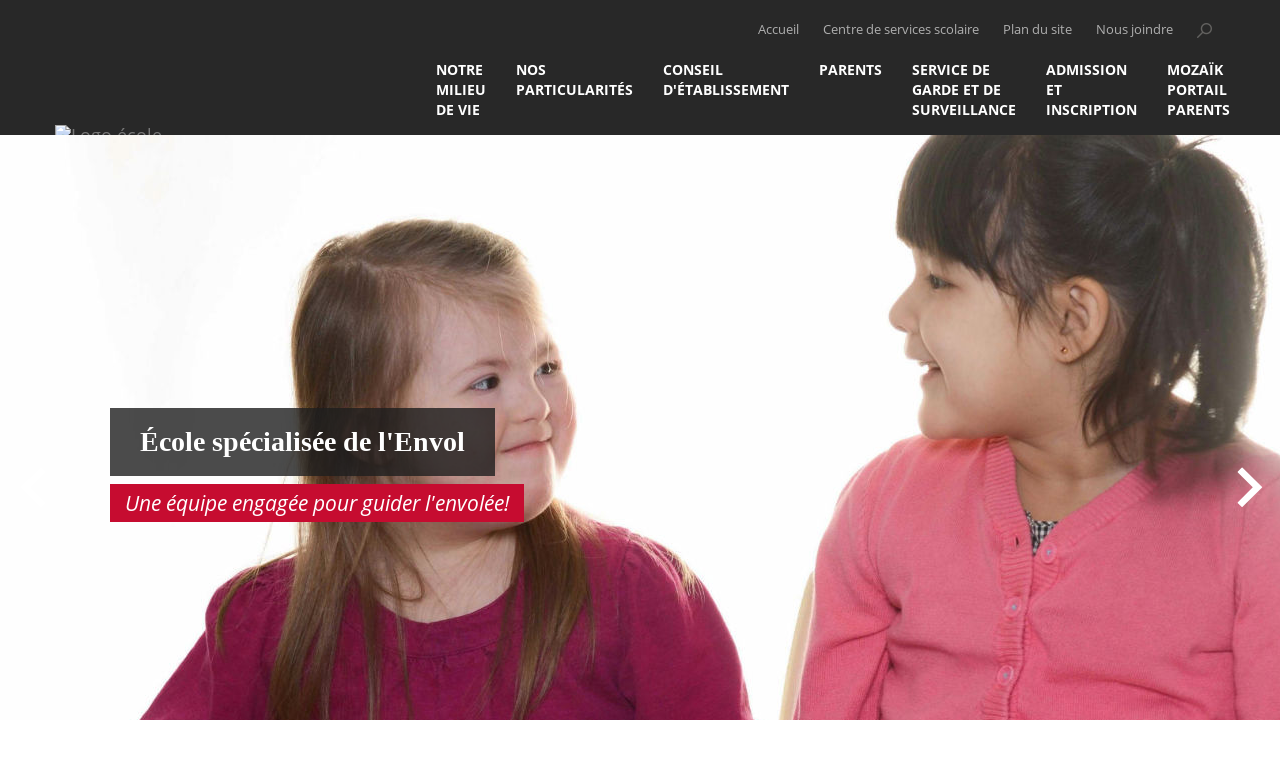

--- FILE ---
content_type: text/html; charset=utf-8
request_url: https://envol.cssps.gouv.qc.ca/browse/9
body_size: 10366
content:
<!DOCTYPE html>
<html dir="ltr" lang="fr-CA">
<head>

<meta charset="utf-8">
<!-- 
	This website is powered by TYPO3 - inspiring people to share!
	TYPO3 is a free open source Content Management Framework initially created by Kasper Skaarhoj and licensed under GNU/GPL.
	TYPO3 is copyright 1998-2026 of Kasper Skaarhoj. Extensions are copyright of their respective owners.
	Information and contribution at https://typo3.org/
-->


<link rel="icon" href="/typo3conf/ext/site_ecoles/Resources/Public/img/favicon.ico" type="image/vnd.microsoft.icon">

<meta http-equiv="x-ua-compatible" content="IE=edge,chrome=1" />
<meta name="generator" content="TYPO3 CMS" />
<meta name="viewport" content="width=device-width, initial-scale=1" />
<meta name="description" content="École spécialisée de l&#039;Envol" />
<meta name="twitter:card" content="summary" />


<link rel="stylesheet" href="/typo3conf/ext/natural_carousel/Resources/Public/StyleSheets/swiper.min.css" media="all">
<link rel="stylesheet" href="/typo3conf/ext/natural_carousel/Resources/Public/StyleSheets/natural-carousel.min.css" media="all">
<link rel="stylesheet" href="/typo3conf/ext/natural_carousel/Resources/Public/StyleSheets/natural.css" media="all">
<link rel="stylesheet" href="/typo3conf/ext/natural_carousel/Resources/Public/StyleSheets/master.css" media="all">
<link rel="stylesheet" href="/typo3temp/assets/css/7015c8c4ac5ff815b57530b221005fc6.css" media="all">
<link rel="stylesheet" href="/typo3conf/ext/site_ecoles/Resources/Public/css/bootstrap.min.css" media="all">
<link rel="stylesheet" href="/typo3conf/ext/site_ecoles/Resources/Public/css/fonts.css" media="all">
<link rel="stylesheet" href="/typo3conf/ext/site_ecoles/Resources/Public/css/responsive.css" media="all">
<link rel="stylesheet" href="/typo3conf/ext/site_ecoles/Resources/Public/css/main.css" media="all">
<link rel="stylesheet" href="/typo3conf/ext/site_ecoles/Resources/Public/css/rte.css" media="all">
<link rel="stylesheet" href="/typo3conf/ext/site_ecoles/Resources/Public/css/alert.css" media="all">
<link rel="stylesheet" href="/typo3conf/ext/site_ecoles/Resources/Public/css/cookieconsent.css" media="all">
<link rel="stylesheet" href="/typo3conf/ext/site_ecoles/Resources/Public/css/cookieconsent-override.css" media="all">
<link rel="stylesheet" href="/typo3conf/ext/site_ecoles/Resources/Public/css/accordions.css" media="all">
<link rel="stylesheet" href="/typo3conf/ext/site_ecoles/Resources/Public/css/print.css" media="print">




<script src="/typo3conf/ext/clk_docsetup/Resources/Public/js/jquery-2.2.4.min.js"></script>
<script src="/typo3conf/ext/clk_menus/Resources/Public/js/main-nav.min.js"></script>
<script src="/typo3conf/ext/site_ecoles/Resources/Public/js/csdps.min.js"></script>
<script src="/typo3conf/ext/site_ecoles/Resources/Public/js/jpCarousel.overrides.min.js"></script>
<script src="https://cdn.jsdelivr.net/npm/slide-element@2.3.1/dist/index.umd.min.js"></script>
<script src="https://use.typekit.net/you4jrp.js"></script>
<script src="/typo3conf/ext/site_ecoles/Resources/Public/js/typekit.js"></script>
<script src="/typo3conf/ext/site_ecoles/Resources/Public/js/bootstrap.min.js"></script>
<script src="/typo3conf/ext/site_ecoles/Resources/Public/js/accordions.js"></script>
<script src="/typo3conf/ext/clk_calendars/Resources/Public/js/ClkCalendars.min.js"></script>
<script src="/typo3conf/ext/clk_calendars/Resources/Public/js/ClkCalendars.month.min.js"></script>



<title>École spécialisée de l'Envol - École spécialisée de l'Envol</title>
	<meta property="og:site_name" content="École spécialisée de l'Envol" />
	<meta property="og:title" content="École spécialisée de l'Envol" />
	<meta property="og:description" content="École spécialisée de l'Envol" />
	<meta property="og:url" content="https://envol.cssps.gouv.qc.ca/browse/9" />
	
<link rel="canonical" href="https://envol.cssps.gouv.qc.ca/browse/9"/>

</head>
<body class="école-specialisee-de-lenvol lang-code-fr lang-id-0 root-page école-specialisee-de-lenvol page-id-7989 ecole-type-secondaire">





<header>
    <nav class="navbar navbar-default">
        <div class="container-fluid container">

			<div class="navbar-header left">

				<a class="navbar-brand" href="/">
                    <img src="/fileadmin/templates/fluid/img/logos-ecoles/nouveaux/L-Envol_VF.png" width="350" height="155"   alt="Logo école" >

				</a>
				<!-- btn menu mobile -->
				<button type="button" class="navbar-toggle collapsed" data-toggle="collapse" data-target="#defaultNavbar1"><span class="sr-only">Toggle navigation</span><span class="icon-bar"></span><span class="icon-bar"></span><span class="icon-bar"></span></button>
				<!-- /btn menu mobile -->

			</div>
			<!-- Brand + menu mobile -->

			<div id="alt-nav" class="collapse navbar-collapse right">
                <form method="POST" id="form_kesearch_pi1" name="form_kesearch_pi1"  class="navbar-form navbar-left" role="search" action="recherche" method="post">
                    <fieldset class="kesearch_searchbox">
                        
                        
                        
                        

                        <div class="kesearchbox">
                            <input type="text" id="ke_search_sword" name="tx_kesearch_pi1[sword]" value="" placeholder="" />
                            <input type="button" id="kesearch_submit" alt="" class="submit" />
                            <div class="clearer">&nbsp;</div>
                        </div>
                        <a id="btn-search" href="#"></a>

                        <input id="kesearchpagenumber" type="hidden" name="tx_kesearch_pi1[page]" value="" />
                        <input id="resetFilters" type="hidden" name="tx_kesearch_pi1[resetFilters]" value="0" />
                        <input id="sortByField" type="hidden" name="tx_kesearch_pi1[sortByField]" value="" />
                        <input id="sortByDir" type="hidden" name="tx_kesearch_pi1[sortByDir]" value="" />

                        

                    </fieldset>
                </form>

				<ul class="nav navbar-nav navbar-right">
					<li><a title="Accueil" href="/">Accueil</a></li>
					<li><a title="Centre de services scolaire des Premières-Seigneuries" href="http://www.cssps.gouv.qc.ca/" target="_blank">Centre de services scolaire</a></li>
					<li><a title="Plan du site" href="/plan-du-site">Plan du site</a></li>
					<li><a title="Nous joindre" href="/nous-joindre">Nous joindre</a></li>
					<li><a title="Ouvrir la recherche" id="btn-search" href="#"></a></li>
				</ul>
			</div>
			<!-- /alt-nav -->

            <div id="main-nav" class="collapse navbar-collapse right">
				<ul class="nav navbar-nav"><li class="dropdown menu-item-haschilds menu-item item-8037 depth-lvl-1"><a href="/notre-milieu-de-vie/notre-ecole/mot-de-la-direction">Notre milieu de vie</a><ul class="dropdown-menu" data-state="closed"><li class="dropdown menu-item-haschilds menu-item item-8060 depth-lvl-2"><a href="/notre-milieu-de-vie/notre-ecole/mot-de-la-direction">Notre école</a><ul class="dropdown-menu" data-state="closed"><li class="menu-item item-8065"><a href="/notre-milieu-de-vie/notre-ecole/mot-de-la-direction">Mot de la direction</a></li><li class="menu-item item-8738"><a href="/notre-milieu-de-vie/notre-ecole/cadre-dorganisation-de-loffre-de-service-de-lecole">Cadre d'organisation de l'offre de service de l'école</a></li><li class="menu-item item-8063"><a href="/notre-milieu-de-vie/notre-ecole/projet-educatif">Projet éducatif</a></li><li class="menu-item item-8062"><a href="/notre-milieu-de-vie/notre-ecole/horaire-de-lecole">Horaire de l'école</a></li><li class="menu-item item-8434"><a href="/calendriers">Calendrier scolaire</a></li><li class="menu-item item-8741"><a href="/notre-milieu-de-vie/notre-ecole/activites-vecues-a-lecole">Activités vécues à l'école</a></li><li class="menu-item item-9451"><a href="/notre-milieu-de-vie/notre-ecole/campagne-de-financement">Campagne de financement</a></li><li class="menu-item item-8742"><a href="/notre-milieu-de-vie/notre-ecole/diner">Dîner</a></li></ul></li><li class="dropdown menu-item-haschilds menu-item item-8049 depth-lvl-2"><a href="/notre-milieu-de-vie/nos-classes/prescolaire-et-primaire">Nos classes</a><ul class="dropdown-menu" data-state="closed"><li class="menu-item item-8058"><a href="/notre-milieu-de-vie/nos-classes/prescolaire-et-primaire">Préscolaire et primaire</a></li><li class="menu-item item-8057"><a href="/notre-milieu-de-vie/nos-classes/secondaire">Secondaire</a></li><li class="menu-item item-8051"><a href="/notre-milieu-de-vie/nos-classes/nos-specialistes">Nos spécialistes</a></li></ul></li><li class="dropdown menu-item-haschilds menu-item item-8043 depth-lvl-2"><a href="/notre-milieu-de-vie/nos-services/services">Nos services</a><ul class="dropdown-menu" data-state="closed"><li class="menu-item item-8048"><a href="/notre-milieu-de-vie/nos-services/services">Services</a></li><li class="menu-item item-8046"><a href="https://www.csdps.qc.ca/centre-de-services-scolaire/bibliotheques">Bibliothèque</a></li></ul></li><li class="dropdown menu-item-haschilds menu-item item-8041 depth-lvl-2"><a href="/notre-milieu-de-vie/notre-equipe/liste-complete">Notre équipe</a><ul class="dropdown-menu" data-state="closed"><li class="menu-item item-8042"><a href="/notre-milieu-de-vie/notre-equipe/liste-complete">Liste complète</a></li></ul></li><li class="dropdown menu-item-haschilds menu-item item-8038 depth-lvl-2"><a href="/notre-milieu-de-vie/notre-encadrement/code-de-vie-regles-de-vie">Notre encadrement</a><ul class="dropdown-menu" data-state="closed"><li class="menu-item item-8040"><a href="/notre-milieu-de-vie/notre-encadrement/code-de-vie-regles-de-vie">Code de vie (Règles de vie)</a></li><li class="menu-item item-10969"><a href="/notre-milieu-de-vie/notre-encadrement/plan-de-lutte-contre-lintimidation-et-la-violence">Plan de lutte contre l'intimidation et la violence</a></li><li class="menu-item item-8039"><a href="/notre-milieu-de-vie/notre-encadrement/surveillance">Surveillance</a></li></ul></li></ul></li><li class="dropdown menu-item-haschilds menu-item item-8034 depth-lvl-1"><a href="/nos-particularites/programmes-pedagogiques">Nos Particularités</a><ul class="dropdown-menu" data-state="closed"><li class="menu-item item-8036"><a href="/nos-particularites/programmes-pedagogiques">Programmes pédagogiques</a></li><li class="menu-item item-8464"><a href="/nos-particularites/defis">Défis</a></li><li class="menu-item item-8466"><a href="/nos-particularites/pedip">PÉDIP</a></li><li class="menu-item item-8467"><a href="/nos-particularites/caps">CAPS</a></li><li class="menu-item item-8465"><a href="/nos-particularites/approche-par-projet">Approche par projet</a></li></ul></li><li class="dropdown menu-item-haschilds menu-item item-8029 depth-lvl-1"><a href="/conseil-detablissement/role-et-mandat">Conseil d'établissement</a><ul class="dropdown-menu" data-state="closed"><li class="menu-item item-8033"><a href="/conseil-detablissement/role-et-mandat">Rôle et mandat</a></li><li class="menu-item item-8032"><a href="/conseil-detablissement/liste-des-rencontres">Liste des rencontres</a></li><li class="menu-item item-8031"><a href="/conseil-detablissement/membres">Membres</a></li><li class="menu-item item-8030"><a href="/conseil-detablissement/proces-verbaux">Procès-verbaux</a></li></ul></li><li class="dropdown menu-item-haschilds menu-item item-8008 depth-lvl-1"><a href="/parents/organisme-de-participation-des-parents">Parents</a><ul class="dropdown-menu" data-state="closed"><li class="dropdown menu-item-haschilds menu-item item-8019 depth-lvl-2"><a href="/parents/information-et-communication/info-parents">Information et communication</a><ul class="dropdown-menu" data-state="closed"><li class="menu-item item-11262"><a href="/parents/information-aux-parents/clic-ecole">Clic école</a></li><li class="menu-item item-8020"><a href="/parents/information-et-communication/info-parents">Info-Parents</a></li><li class="menu-item item-9418"><a href="/parents/information-et-communication/normes-et-modalites-devaluation">Normes et modalités d'évaluation</a></li><li class="menu-item item-9396"><a href="/parents/information-et-communication/communiques">Communiqués</a></li><li class="menu-item item-8024"><a href="/parents/information-et-communication/salle-blanche">Salle blanche</a></li><li class="menu-item item-8021"><a href="/parents/information-et-communication/avis-sante">Avis santé</a></li><li class="menu-item item-8025"><a href="/parents/information-et-communication/paiement-electronique-des-factures-scolaires">Paiement électronique des factures scolaires</a></li><li class="menu-item item-8023"><a href="/parents/information-et-communication/liens-utiles">Liens utiles</a></li></ul></li><li class="menu-item item-8026"><a href="/parents/organisme-de-participation-des-parents">Organisme de participation des parents</a></li><li class="menu-item item-8743"><a href="/parents/nos-partenaires">Nos partenaires</a></li><li class="dropdown menu-item-haschilds menu-item item-9968 depth-lvl-2"><a href="https://www.csdps.qc.ca/accueil">Le Centre de services scolaire</a><ul class="dropdown-menu" data-state="closed"><li class="menu-item item-9970"><a href="https://www.csdps.qc.ca/parents-et-eleves/admissioninscription">Admission et inscription</a></li><li class="menu-item item-9971"><a href="https://www.csdps.qc.ca/parcours-scolaire/secondaire">Inscription en première secondaire</a></li><li class="menu-item item-9972"><a href="https://www.csdps.qc.ca/parcours-scolaire/trouver-mon-parcours-scolaire">Passage primaire/secondaire</a></li><li class="menu-item item-9973"><a href="https://www.csdps.qc.ca/parents-et-eleves/transport-scolaire">Transport scolaire</a></li><li class="menu-item item-9975"><a href="https://www.csdps.qc.ca/parents-et-eleves/tempete-de-neige-et-fermeture">Fermeture</a></li><li class="menu-item item-9976"><a href="https://www.csdps.qc.ca/centre-de-services-scolaire/rapports-annuels">Rapports annuels</a></li><li class="menu-item item-9977"><a href="https://www.csdps.qc.ca/commission-scolaire/plainte-protectrice-de-leleve">Protecteur national de l'élève (plainte et signalement)</a></li><li class="menu-item item-9978"><a href="https://www.csdps.qc.ca/fileadmin/user_upload/csdps/Centre_de_services/Presentation/Politiques_et_reglements/SAC_declaration_nouveau.pdf">Déclaration de service à la clientèle</a></li><li class="menu-item item-9980"><a href="https://www.csdps.qc.ca/centre-de-services-scolaire/gouvernance-scolaire">Gouvernance scolaire</a></li></ul></li></ul></li><li class="dropdown menu-item-haschilds menu-item item-8001 depth-lvl-1"><a href="/service-de-garde-et-de-surveillance/service-de-garde">Service de garde et de surveillance</a><ul class="dropdown-menu" data-state="closed"><li class="menu-item item-8007"><a href="/service-de-garde-et-de-surveillance/service-de-garde">Service de garde</a></li><li class="menu-item item-8006"><a href="/service-de-garde-et-de-surveillance/service-de-surveillance-au-secondaire">Service de surveillance au secondaire</a></li><li class="menu-item item-8005"><a href="/service-de-garde-et-de-surveillance/paiement-electronique-des-services-de-garde">Paiement électronique des services de garde</a></li></ul></li><li class="menu-item item-10555"><a href="/admission-et-inscription">Admission et inscription</a></li><li class="menu-item item-9594"><a href="https://portailparents.ca/accueil/fr/">MOZAÏK PORTAIL PARENTS</a></li></ul>
            </div>
            <!-- /main-nav -->
      </div>
      <!-- /.container-fluid -->
    </nav>
</header>

<!-- section-alerte-meteo-->
<div class="blocAlerte">
	
    

            <div id="c21807" class="frame frame-default frame-type-list frame-layout-0">
                
                
                    



                
                
                    



                
                

    
        


    


                
                    



                
                
                    



                
            </div>

        


 </div>
<!-- /section-alerte-meteo-->
<!-- section-slider -->
<section id="section-slider">
  
	
    

            <div id="c16924" class="frame frame-default frame-type-list frame-layout-0">
                
                
                    



                
                
                    

    



                
                

    
        

		
			
		<svg style="display:none" xmlns="http://www.w3.org/2000/svg"  viewBox="0 0 12 7.41">
			<g id="natural-carousel-arrow-top">
				<path d="M1.41,7.41L6,2.83l4.59,4.58L12,6L6,0L0,6L1.41,7.41z"></path>
			</g>
		</svg>
	
		

		

		<script type="text/javascript">
			window.naturalCarousels = window.naturalCarousels || [];

			var slideHeight = Number('700');
			var autoplay = Number('3500');
			var loop = '1' == true;
			var slidesPerView = Number('1');
			var spaceBetween = Number('');
			var speed = Number('1000');
			var blur = '0' == true;
			var effect = 'fade';

			var naturalCarousel = {};
			naturalCarousel.slides = [{"thumbnail":"\/fileadmin\/user_upload\/Sites_ecoles\/Envol\/Photos_page_accueil\/Envol_2fillettesR.jpg","enlarged":"\/fileadmin\/user_upload\/Sites_ecoles\/Envol\/Photos_page_accueil\/Envol_2fillettesR.jpg","title":"\u00c9cole sp\u00e9cialis\u00e9e de l'Envol","desc":"Une \u00e9quipe engag\u00e9e pour guider l'envol\u00e9e!","slideLink":"","refProp":{"uid":7256,"pid":7992,"tstamp":1584381933,"crdate":1520970160,"cruser_id":123,"sorting":8,"deleted":0,"hidden":0,"t3ver_oid":0,"t3ver_id":0,"t3ver_wsid":0,"t3ver_label":"","t3ver_state":0,"t3ver_stage":0,"t3ver_count":0,"t3ver_tstamp":0,"t3ver_move_id":0,"t3_origuid":0,"sys_language_uid":0,"l10n_parent":0,"l10n_diffsource":"{\"title\":null,\"alternative\":null,\"link\":null,\"description\":null,\"crop\":null,\"uid_local\":null,\"hidden\":null,\"sys_language_uid\":null}","uid_local":31640,"uid_foreign":16924,"tablenames":"tt_content","fieldname":"images","sorting_foreign":1,"table_local":"sys_file","title":"\u00c9cole sp\u00e9cialis\u00e9e de l'Envol","description":"Une \u00e9quipe engag\u00e9e pour guider l'envol\u00e9e!","alternative":null,"link":"","downloadname":null,"crop":"{\"default\":{\"cropArea\":{\"x\":0,\"y\":0,\"width\":1,\"height\":1},\"selectedRatio\":\"NaN\",\"focusArea\":null}}","autoplay":0,"showinpreview":0,"l10n_state":null,"missing":0,"type":"2","storage":1,"identifier":"\/user_upload\/Sites_ecoles\/Envol\/Photos_page_accueil\/Envol_2fillettesR.jpg","identifier_hash":"2d156adf692b5ee9d2c26a9cc2922445c8da7a4b","extension":"jpg","mime_type":"image\/jpeg","name":"Envol_2fillettesR.jpg","sha1":"3677128a95221f596fa31ab5b3418e2c588b27cc","size":127011,"creation_date":1556540757,"modification_date":1556540757,"folder_hash":"bedda67596b3d1969a99b8df1a3641d5188542bd","file":31640,"width":1582,"height":700,"visible":1,"status":"","keywords":"","caption":"","creator_tool":"","download_name":"","creator":"","publisher":"","source":"","location_country":"","location_region":"","location_city":"","latitude":"0.00000000000000","longitude":"0.00000000000000","ranking":0,"content_creation_date":0,"content_modification_date":0,"note":"","unit":"","duration":0,"color_space":"","pages":0,"language":"","fe_groups":"","categories":0,"copyright":null,"tx_kesearch_no_search":0,"metadata_uid":28072},"fileProp":{"uid":31640,"pid":0,"missing":0,"type":"2","storage":1,"identifier":"\/user_upload\/Sites_ecoles\/Envol\/Photos_page_accueil\/Envol_2fillettesR.jpg","identifier_hash":"2d156adf692b5ee9d2c26a9cc2922445c8da7a4b","extension":"jpg","mime_type":"image\/jpeg","name":"Envol_2fillettesR.jpg","sha1":"3677128a95221f596fa31ab5b3418e2c588b27cc","size":127011,"creation_date":1556540757,"modification_date":1556540757,"folder_hash":"bedda67596b3d1969a99b8df1a3641d5188542bd","tstamp":1556550431,"crdate":1503425406,"cruser_id":123,"sys_language_uid":0,"l10n_parent":0,"l10n_diffsource":"","t3ver_oid":0,"t3ver_id":0,"t3ver_wsid":0,"t3ver_label":"","t3ver_state":0,"t3ver_stage":0,"t3ver_count":0,"t3ver_tstamp":0,"t3ver_move_id":0,"t3_origuid":0,"file":31640,"title":null,"width":1582,"height":700,"description":null,"alternative":null,"visible":1,"status":"","keywords":"","caption":"","creator_tool":"","download_name":"","creator":"","publisher":"","source":"","location_country":"","location_region":"","location_city":"","latitude":"0.00000000000000","longitude":"0.00000000000000","ranking":0,"content_creation_date":0,"content_modification_date":0,"note":"","unit":"","duration":0,"color_space":"","pages":0,"language":"","fe_groups":"","categories":0,"copyright":null,"l10n_state":null,"tx_kesearch_no_search":0,"metadata_uid":28072}},{"thumbnail":"\/fileadmin\/user_upload\/Sites_ecoles\/Envol\/Photos_page_accueil\/Envol_mascotteR.jpg","enlarged":"\/fileadmin\/user_upload\/Sites_ecoles\/Envol\/Photos_page_accueil\/Envol_mascotteR.jpg","title":null,"desc":null,"slideLink":"","refProp":{"uid":7257,"pid":7992,"tstamp":1584381933,"crdate":1520970263,"cruser_id":123,"sorting":4,"deleted":0,"hidden":0,"t3ver_oid":0,"t3ver_id":0,"t3ver_wsid":0,"t3ver_label":"","t3ver_state":0,"t3ver_stage":0,"t3ver_count":0,"t3ver_tstamp":0,"t3ver_move_id":0,"t3_origuid":0,"sys_language_uid":0,"l10n_parent":0,"l10n_diffsource":"{\"title\":null,\"alternative\":null,\"link\":null,\"description\":null,\"crop\":null,\"uid_local\":null,\"hidden\":null,\"sys_language_uid\":null}","uid_local":31641,"uid_foreign":16924,"tablenames":"tt_content","fieldname":"images","sorting_foreign":2,"table_local":"sys_file","title":null,"description":null,"alternative":null,"link":"","downloadname":null,"crop":"{\"default\":{\"cropArea\":{\"x\":0,\"y\":0,\"width\":1,\"height\":1},\"selectedRatio\":\"NaN\",\"focusArea\":null}}","autoplay":0,"showinpreview":0,"l10n_state":null,"missing":0,"type":"2","storage":1,"identifier":"\/user_upload\/Sites_ecoles\/Envol\/Photos_page_accueil\/Envol_mascotteR.jpg","identifier_hash":"9bedff955cd515c9807c9752005e1b7808dd9273","extension":"jpg","mime_type":"image\/jpeg","name":"Envol_mascotteR.jpg","sha1":"8954fca5f672a5e1e458647093098512bf1696de","size":211724,"creation_date":1556540757,"modification_date":1556540757,"folder_hash":"bedda67596b3d1969a99b8df1a3641d5188542bd","file":31641,"width":2000,"height":700,"visible":1,"status":"","keywords":"","caption":"","creator_tool":"","download_name":"","creator":"","publisher":"","source":"","location_country":"","location_region":"","location_city":"","latitude":"0.00000000000000","longitude":"0.00000000000000","ranking":0,"content_creation_date":0,"content_modification_date":0,"note":"","unit":"","duration":0,"color_space":"","pages":0,"language":"","fe_groups":"","categories":0,"copyright":null,"tx_kesearch_no_search":0,"metadata_uid":28073},"fileProp":{"uid":31641,"pid":0,"missing":0,"type":"2","storage":1,"identifier":"\/user_upload\/Sites_ecoles\/Envol\/Photos_page_accueil\/Envol_mascotteR.jpg","identifier_hash":"9bedff955cd515c9807c9752005e1b7808dd9273","extension":"jpg","mime_type":"image\/jpeg","name":"Envol_mascotteR.jpg","sha1":"8954fca5f672a5e1e458647093098512bf1696de","size":211724,"creation_date":1556540757,"modification_date":1556540757,"folder_hash":"bedda67596b3d1969a99b8df1a3641d5188542bd","tstamp":1556550431,"crdate":1503425406,"cruser_id":123,"sys_language_uid":0,"l10n_parent":0,"l10n_diffsource":"","t3ver_oid":0,"t3ver_id":0,"t3ver_wsid":0,"t3ver_label":"","t3ver_state":0,"t3ver_stage":0,"t3ver_count":0,"t3ver_tstamp":0,"t3ver_move_id":0,"t3_origuid":0,"file":31641,"title":null,"width":2000,"height":700,"description":null,"alternative":null,"visible":1,"status":"","keywords":"","caption":"","creator_tool":"","download_name":"","creator":"","publisher":"","source":"","location_country":"","location_region":"","location_city":"","latitude":"0.00000000000000","longitude":"0.00000000000000","ranking":0,"content_creation_date":0,"content_modification_date":0,"note":"","unit":"","duration":0,"color_space":"","pages":0,"language":"","fe_groups":"","categories":0,"copyright":null,"l10n_state":null,"tx_kesearch_no_search":0,"metadata_uid":28073}},{"thumbnail":"\/fileadmin\/user_upload\/Sites_ecoles\/Envol\/Salle_blanche\/Salle_blanche__photo_.jpg","enlarged":"\/fileadmin\/user_upload\/Sites_ecoles\/Envol\/Salle_blanche\/Salle_blanche__photo_.jpg","title":null,"desc":null,"slideLink":"","refProp":{"uid":7258,"pid":7992,"tstamp":1584381933,"crdate":1520970263,"cruser_id":123,"sorting":2,"deleted":0,"hidden":0,"t3ver_oid":0,"t3ver_id":0,"t3ver_wsid":0,"t3ver_label":"","t3ver_state":0,"t3ver_stage":0,"t3ver_count":0,"t3ver_tstamp":0,"t3ver_move_id":0,"t3_origuid":0,"sys_language_uid":0,"l10n_parent":0,"l10n_diffsource":"{\"title\":null,\"alternative\":null,\"link\":null,\"description\":null,\"crop\":null,\"uid_local\":null,\"hidden\":null,\"sys_language_uid\":null}","uid_local":29581,"uid_foreign":16924,"tablenames":"tt_content","fieldname":"images","sorting_foreign":3,"table_local":"sys_file","title":null,"description":null,"alternative":null,"link":"","downloadname":null,"crop":"{\"default\":{\"cropArea\":{\"x\":0,\"y\":0,\"width\":1,\"height\":1},\"selectedRatio\":\"NaN\",\"focusArea\":null}}","autoplay":0,"showinpreview":0,"l10n_state":null,"missing":0,"type":"2","storage":1,"identifier":"\/user_upload\/Sites_ecoles\/Envol\/Salle_blanche\/Salle_blanche__photo_.jpg","identifier_hash":"9a884a8df2c2614c87ec2fbc1a4a667c368dd16a","extension":"jpg","mime_type":"image\/jpeg","name":"Salle_blanche__photo_.jpg","sha1":"8b7b9dcfa45356ea222faf431784be8e0e0e01be","size":5455516,"creation_date":1556540757,"modification_date":1556540757,"folder_hash":"a76d79d1bead8e245c922a47b1790438577e977f","file":29581,"width":4507,"height":3004,"visible":1,"status":"","keywords":"","caption":"","creator_tool":"","download_name":"","creator":"","publisher":"","source":"","location_country":"","location_region":"","location_city":"","latitude":"0.00000000000000","longitude":"0.00000000000000","ranking":0,"content_creation_date":0,"content_modification_date":0,"note":"","unit":"","duration":0,"color_space":"","pages":0,"language":"","fe_groups":"","categories":0,"copyright":null,"tx_kesearch_no_search":0,"metadata_uid":24700},"fileProp":{"uid":29581,"pid":0,"missing":0,"type":"2","storage":1,"identifier":"\/user_upload\/Sites_ecoles\/Envol\/Salle_blanche\/Salle_blanche__photo_.jpg","identifier_hash":"9a884a8df2c2614c87ec2fbc1a4a667c368dd16a","extension":"jpg","mime_type":"image\/jpeg","name":"Salle_blanche__photo_.jpg","sha1":"8b7b9dcfa45356ea222faf431784be8e0e0e01be","size":5455516,"creation_date":1556540757,"modification_date":1556540757,"folder_hash":"a76d79d1bead8e245c922a47b1790438577e977f","tstamp":1556550566,"crdate":1485894239,"cruser_id":22,"sys_language_uid":0,"l10n_parent":0,"l10n_diffsource":"","t3ver_oid":0,"t3ver_id":0,"t3ver_wsid":0,"t3ver_label":"","t3ver_state":0,"t3ver_stage":0,"t3ver_count":0,"t3ver_tstamp":0,"t3ver_move_id":0,"t3_origuid":0,"file":29581,"title":null,"width":4507,"height":3004,"description":null,"alternative":null,"visible":1,"status":"","keywords":"","caption":"","creator_tool":"","download_name":"","creator":"","publisher":"","source":"","location_country":"","location_region":"","location_city":"","latitude":"0.00000000000000","longitude":"0.00000000000000","ranking":0,"content_creation_date":0,"content_modification_date":0,"note":"","unit":"","duration":0,"color_space":"","pages":0,"language":"","fe_groups":"","categories":0,"copyright":null,"l10n_state":null,"tx_kesearch_no_search":0,"metadata_uid":24700}},{"thumbnail":"\/fileadmin\/user_upload\/Sites_ecoles\/Envol\/Photos\/Boutique_du_lac.png","enlarged":"\/fileadmin\/user_upload\/Sites_ecoles\/Envol\/Photos\/Boutique_du_lac.png","title":null,"desc":null,"slideLink":"","refProp":{"uid":8424,"pid":7992,"tstamp":1584381933,"crdate":1572013902,"cruser_id":123,"sorting":0,"deleted":0,"hidden":0,"t3ver_oid":0,"t3ver_id":0,"t3ver_wsid":0,"t3ver_label":"","t3ver_state":0,"t3ver_stage":0,"t3ver_count":0,"t3ver_tstamp":0,"t3ver_move_id":0,"t3_origuid":0,"sys_language_uid":0,"l10n_parent":0,"l10n_diffsource":"{\"title\":null,\"alternative\":null,\"link\":null,\"description\":null,\"crop\":null,\"uid_local\":null,\"hidden\":null,\"sys_language_uid\":null}","uid_local":41811,"uid_foreign":16924,"tablenames":"tt_content","fieldname":"images","sorting_foreign":4,"table_local":"sys_file","title":null,"description":null,"alternative":null,"link":"","downloadname":null,"crop":"{\"default\":{\"cropArea\":{\"x\":0,\"y\":0,\"width\":1,\"height\":1},\"selectedRatio\":\"NaN\",\"focusArea\":null}}","autoplay":0,"showinpreview":0,"l10n_state":null,"missing":0,"type":"2","storage":1,"identifier":"\/user_upload\/Sites_ecoles\/Envol\/Photos\/Boutique_du_lac.png","identifier_hash":"259f645f3b265a0b5759f7ff9516b1a755a5b8a9","extension":"png","mime_type":"image\/png","name":"Boutique_du_lac.png","sha1":"038fa8610016c52946ec78a2dde2c10c077e107f","size":488374,"creation_date":1559764452,"modification_date":1559764340,"folder_hash":"a1068f01eb89462903eedf716a957411ad89bfeb","file":41811,"width":613,"height":464,"visible":1,"status":"","keywords":null,"caption":null,"creator_tool":"","download_name":"","creator":"","publisher":"","source":"","location_country":"","location_region":"","location_city":"","latitude":"0.00000000000000","longitude":"0.00000000000000","ranking":0,"content_creation_date":0,"content_modification_date":0,"note":null,"unit":"","duration":0,"color_space":"","pages":0,"language":"","fe_groups":null,"categories":0,"copyright":null,"tx_kesearch_no_search":0,"metadata_uid":41257},"fileProp":{"uid":41811,"pid":0,"missing":0,"type":"2","storage":1,"identifier":"\/user_upload\/Sites_ecoles\/Envol\/Photos\/Boutique_du_lac.png","identifier_hash":"259f645f3b265a0b5759f7ff9516b1a755a5b8a9","extension":"png","mime_type":"image\/png","name":"Boutique_du_lac.png","sha1":"038fa8610016c52946ec78a2dde2c10c077e107f","size":488374,"creation_date":1559764452,"modification_date":1559764340,"folder_hash":"a1068f01eb89462903eedf716a957411ad89bfeb","tstamp":1559764452,"crdate":1559764340,"cruser_id":22,"sys_language_uid":0,"l10n_parent":0,"l10n_diffsource":"","t3ver_oid":0,"t3ver_id":0,"t3ver_wsid":0,"t3ver_label":"","t3ver_state":0,"t3ver_stage":0,"t3ver_count":0,"t3ver_tstamp":0,"t3ver_move_id":0,"t3_origuid":0,"file":41811,"title":null,"width":613,"height":464,"description":null,"alternative":null,"visible":1,"status":"","keywords":null,"caption":null,"creator_tool":"","download_name":"","creator":"","publisher":"","source":"","location_country":"","location_region":"","location_city":"","latitude":"0.00000000000000","longitude":"0.00000000000000","ranking":0,"content_creation_date":0,"content_modification_date":0,"note":null,"unit":"","duration":0,"color_space":"","pages":0,"language":"","fe_groups":null,"categories":0,"copyright":null,"l10n_state":null,"tx_kesearch_no_search":0,"metadata_uid":41257}},{"thumbnail":"\/fileadmin\/user_upload\/Sites_ecoles\/Envol\/Photos\/photoEcoleEnvolnew.jpg","enlarged":"\/fileadmin\/user_upload\/Sites_ecoles\/Envol\/Photos\/photoEcoleEnvolnew.jpg","title":null,"desc":null,"slideLink":"","refProp":{"uid":8425,"pid":7992,"tstamp":1584381933,"crdate":1572013902,"cruser_id":123,"sorting":0,"deleted":0,"hidden":0,"t3ver_oid":0,"t3ver_id":0,"t3ver_wsid":0,"t3ver_label":"","t3ver_state":0,"t3ver_stage":0,"t3ver_count":0,"t3ver_tstamp":0,"t3ver_move_id":0,"t3_origuid":0,"sys_language_uid":0,"l10n_parent":0,"l10n_diffsource":"{\"title\":null,\"alternative\":null,\"link\":null,\"description\":null,\"crop\":null,\"uid_local\":null,\"hidden\":null,\"sys_language_uid\":null}","uid_local":29524,"uid_foreign":16924,"tablenames":"tt_content","fieldname":"images","sorting_foreign":5,"table_local":"sys_file","title":null,"description":null,"alternative":null,"link":"","downloadname":null,"crop":"{\"default\":{\"cropArea\":{\"x\":0,\"y\":0,\"width\":1,\"height\":1},\"selectedRatio\":\"NaN\",\"focusArea\":null}}","autoplay":0,"showinpreview":0,"l10n_state":null,"missing":0,"type":"2","storage":1,"identifier":"\/user_upload\/Sites_ecoles\/Envol\/Photos\/photoEcoleEnvolnew.jpg","identifier_hash":"f061ce0a045e119e457ff8b651bad6f9fc745cdc","extension":"jpg","mime_type":"image\/jpeg","name":"photoEcoleEnvolnew.jpg","sha1":"421f7895f702bb89c46f905ef275f6f42ef9e743","size":623340,"creation_date":1556540758,"modification_date":1556540758,"folder_hash":"a1068f01eb89462903eedf716a957411ad89bfeb","file":29524,"width":2000,"height":700,"visible":1,"status":"","keywords":"","caption":"","creator_tool":"","download_name":"","creator":"","publisher":"","source":"","location_country":"","location_region":"","location_city":"","latitude":"0.00000000000000","longitude":"0.00000000000000","ranking":0,"content_creation_date":0,"content_modification_date":0,"note":"","unit":"","duration":0,"color_space":"","pages":0,"language":"","fe_groups":"","categories":0,"copyright":null,"tx_kesearch_no_search":0,"metadata_uid":24646},"fileProp":{"uid":29524,"pid":0,"missing":0,"type":"2","storage":1,"identifier":"\/user_upload\/Sites_ecoles\/Envol\/Photos\/photoEcoleEnvolnew.jpg","identifier_hash":"f061ce0a045e119e457ff8b651bad6f9fc745cdc","extension":"jpg","mime_type":"image\/jpeg","name":"photoEcoleEnvolnew.jpg","sha1":"421f7895f702bb89c46f905ef275f6f42ef9e743","size":623340,"creation_date":1556540758,"modification_date":1556540758,"folder_hash":"a1068f01eb89462903eedf716a957411ad89bfeb","tstamp":1556550537,"crdate":1485871950,"cruser_id":22,"sys_language_uid":0,"l10n_parent":0,"l10n_diffsource":"","t3ver_oid":0,"t3ver_id":0,"t3ver_wsid":0,"t3ver_label":"","t3ver_state":0,"t3ver_stage":0,"t3ver_count":0,"t3ver_tstamp":0,"t3ver_move_id":0,"t3_origuid":0,"file":29524,"title":null,"width":2000,"height":700,"description":null,"alternative":null,"visible":1,"status":"","keywords":"","caption":"","creator_tool":"","download_name":"","creator":"","publisher":"","source":"","location_country":"","location_region":"","location_city":"","latitude":"0.00000000000000","longitude":"0.00000000000000","ranking":0,"content_creation_date":0,"content_modification_date":0,"note":"","unit":"","duration":0,"color_space":"","pages":0,"language":"","fe_groups":"","categories":0,"copyright":null,"l10n_state":null,"tx_kesearch_no_search":0,"metadata_uid":24646}}];

			naturalCarousel.options = {
				slideHeight: slideHeight,
				autoplay: autoplay,
				loop: loop,
				slidesPerView: slidesPerView,
				spaceBetween: spaceBetween,
				speed: speed,
				blur: blur,
				effect: effect
			};

			window.naturalCarousels.push(naturalCarousel);
		</script>

		<div class="swiper-container natural-carousel"></div>

	

    


                
                    



                
                
                    



                
            </div>

        



</section>
<!-- /section-slider -->

<!-- section-programmes -->
<section id="section-programmes" class="container">
    <div id="bloc-programmes">
      <div id="bloc-programmes-title">
        <div class="wrapper">
        <span>Nos</span>Particularités
            </div>
        </div> <!-- /title -->
        <ul class="programmes-list">
	
		<li class="cat-programme-programmes-pedagogiques">
			
					<a title="Programmes pédagogiques" href="/nos-particularites/programmes-pedagogiques">Programmes pédagogiques</a>
				
		</li>
	
		<li class="cat-programme-approche-par-projet">
			
					<a title="Approche par projet" href="/nos-particularites/approche-par-projet">Approche par projet</a>
				
		</li>
	
		<li class="cat-programme-pedip">
			
					<a title="PÉDIP" href="/nos-particularites/pedip">PÉDIP</a>
				
		</li>
	
		<li class="cat-programme-caps">
			
					<a title="CAPS" href="/nos-particularites/caps">CAPS</a>
				
		</li>
	
		<li class="cat-programme-defis">
			
					<a title="Défis" href="/nos-particularites/defis">Défis</a>
				
		</li>
	
</ul>

    </div> <!-- /programmes -->
</section>
<!-- /section-programmes -->

<!-- section-header-content-accueil -->

<section id="section-header-content-accueil">
    <header id="header-content-accueil" class="container">
        <div class="wrapper">
            <div class="header-content-title">
                <h1>
          <span></span>Bienvenue à l'école spécialisée de l'Envol!
        </h1>
            </div>
            <div class="wrapper left">
                <div class="header-content-secteur">
                    Québec (Arrondissement de Charlesbourg)
                </div>
                <div class="header-content-btn-contact">
                    <a href="/nous-joindre" class="bloc-btn">Joindre l'école</a>
                </div>
        <div class="header-content-btn-contact">
                    
                </div>
        <div class="header-content-btn-contact">
                    
                </div>
            </div>
            <div class="wrapper right">
                <div class="header-content-bloc-infos bloc-infos-eleves">
                    <span>113</span>
          Élèves
                </div>
                <div class="header-content-bloc-infos bloc-infos-cycle">
                    4 à 21 ans
          <span></span>
          
                </div>
                <div class="clearfix"></div>
            </div>
            <div class="clearfix"></div>
        </div>
    </header> <!-- /header-content -->
</section>
<!-- /section-header-content-accueil -->

<main class="container">

  <!-- sidebar -->
    <div id="sidebar">
        <aside>
            
	
    

            <div id="c22476" class="frame frame-default frame-type-shortcut frame-layout-0">
                
                
                    



                
                
                

    
    

            <div id="c22415" class="frame frame-default frame-type-image frame-layout-0">
                
                
                    



                
                
                    

    



                
                

    <div class="ce-image ce-center ce-above">
        

    <div class="ce-gallery" data-ce-columns="1" data-ce-images="1">
        
            <div class="ce-outer">
                <div class="ce-inner">
        
        
            <div class="ce-row">
                
                    
                        <div class="ce-column">
                            

        
<figure class="image">
    
            <a href="https://www.cssps.gouv.qc.ca/emplois-et-stages">
                
<img class="image-embed-item" src="/fileadmin/user_upload/EMPLOIS_DISPONIBLES_Sites-%C3%A9coles.png" width="1200" height="900" loading="lazy" alt="" />


            </a>
        
    
</figure>


    


                        </div>
                    
                
            </div>
        
        
                </div>
            </div>
        
    </div>



    </div>


                
                    



                
                
                    



                
            </div>

        




                
                    



                
                
                    



                
            </div>

        


    

            <div id="c24780" class="frame frame-default frame-type-image frame-layout-0">
                
                
                    



                
                
                    

    



                
                

    <div class="ce-image ce-center ce-above">
        

    <div class="ce-gallery" data-ce-columns="1" data-ce-images="1">
        
            <div class="ce-outer">
                <div class="ce-inner">
        
        
            <div class="ce-row">
                
                    
                        <div class="ce-column">
                            

        
<figure class="image">
    
            <a href="https://www.cssps.gouv.qc.ca/centre-de-services-scolaire/notre-plan-dengagement-vers-la-reussite">
                
<img class="image-embed-item" src="/fileadmin/user_upload/PEVR_23-27_Buton_Accueil__1_.png" width="1247" height="453" loading="lazy" alt="" />


            </a>
        
    
</figure>


    


                        </div>
                    
                
            </div>
        
        
                </div>
            </div>
        
    </div>



    </div>


                
                    



                
                
                    



                
            </div>

        


    

            <div id="c26975" class="frame frame-default frame-type-image frame-layout-0">
                
                
                    



                
                
                    

    



                
                

    <div class="ce-image ce-center ce-above">
        

    <div class="ce-gallery" data-ce-columns="1" data-ce-images="1">
        
            <div class="ce-outer">
                <div class="ce-inner">
        
        
            <div class="ce-row">
                
                    
                        <div class="ce-column">
                            

        
<figure class="image">
    
            <a href="https://www.cssps.gouv.qc.ca/centre-de-services-scolaire/la-civilite">
                
<img class="image-embed-item" src="/fileadmin/user_upload/Civilit%C3%A9.png" width="1823" height="617" loading="lazy" alt="" />


            </a>
        
    
</figure>


    


                        </div>
                    
                
            </div>
        
        
                </div>
            </div>
        
    </div>



    </div>


                
                    



                
                
                    



                
            </div>

        


    

            <div id="c28326" class="frame frame-default frame-type-image frame-layout-0">
                
                
                    



                
                
                    

    



                
                

    <div class="ce-image ce-center ce-above">
        

    <div class="ce-gallery" data-ce-columns="1" data-ce-images="1">
        
            <div class="ce-outer">
                <div class="ce-inner">
        
        
            <div class="ce-row">
                
                    
                        <div class="ce-column">
                            

        
<figure class="image">
    
            <a href="https://www.cssps.gouv.qc.ca/centre-de-services-scolaire/plainte-protecteur-national-de-leleve">
                
<img class="image-embed-item" src="/fileadmin/user_upload/Protect_nat_eleve.png" width="404" height="168" loading="lazy" alt="" />


            </a>
        
    
</figure>


    


                        </div>
                    
                
            </div>
        
        
                </div>
            </div>
        
    </div>



    </div>


                
                    



                
                
                    



                
            </div>

        


    

            <div id="c19664" class="frame frame-default frame-type-textpic frame-layout-0">
                
                
                    



                
                

    
        

    



    


                

    <div class="ce-textpic ce-center ce-below">
        

        
                <div class="ce-bodytext">
                    
                    <p><a href="https://www.cssps.gouv.qc.ca/centre-de-services-scolaire/gouvernance-scolaire/comite-consultatif-ehdaa" title="Opens external link in new window" target="_blank">Comité<br> <b>EHDAA</b></a></p>
                </div>
            

        
            



        
    </div>


                
                    



                
                
                    



                
            </div>

        



        </aside>
    </div>
    <!-- /sidebar -->

  <!-- news -->
  <section id="section-main-content-accueil">
        <h2>Quoi de neuf</h2>
        <hr>

    <!-- news-list -->
        <div id="news-list">
      
	
    

            <div id="c16923" class="frame frame-default frame-type-list frame-layout-0">
                
                
                    



                
                
                    

    



                
                

    
        

  
  
	 
	 <!-- news-bloc -->
	<div class="news-bloc">
		<div class="news-bloc-img">
			<div class="news-bloc-date">
				15.10.2024
			</div>
			<a href="/actualites/article/invitation-assemblee-generale-de-la-fondation-des-premieres-seigneuries-10"><img src="/fileadmin/_processed_/b/c/csm_Actualit%C3%A9_site_Web_CSSPS_2024-2025__4__b493373134.png" width="275" height="155"   alt="" ></a>
		</div>
		<div class="news-bloc-content">
			<h3><a href="/actualites/article/invitation-assemblee-generale-de-la-fondation-des-premieres-seigneuries-10">Invitation assemblée générale de la Fondation des Premières-Seigneuries</a></h3>
			<p><p>Madame,

Monsieur,

Veuillez prendre note que l’assemblée générale de la Fondation des Premières-Seigneuries aura lieu le 30&nbsp;octobre&nbsp;2024, à 18&nbsp;h, à la salle 107 du 643 avenue du Cénacle. Nous vous prions de...<div class="news-list-morelink"><a class="bloc-btn" href="/actualites/article/invitation-assemblee-generale-de-la-fondation-des-premieres-seigneuries-10" title="Invitation assemblée générale de la Fondation des Premières-Seigneuries">Lire la suite</a></div></p></p>
			<div class="clearfix"></div>
		</div>
		<div class="clearfix"></div>
	</div>
	<!-- /news-bloc -->
	
    
	 
	 <!-- news-bloc -->
	<div class="news-bloc">
		<div class="news-bloc-img">
			<div class="news-bloc-date">
				02.10.2024
			</div>
			<a href="/actualites/article/ouverture-du-guichet-dadmission-en-1re-secondaire-pour-lannee-2025-2026-10"><img src="/fileadmin/_processed_/6/7/csm_Portes_ouvertes_2024__34__c063fb599b.png" width="275" height="275"   alt="" ></a>
		</div>
		<div class="news-bloc-content">
			<h3><a href="/actualites/article/ouverture-du-guichet-dadmission-en-1re-secondaire-pour-lannee-2025-2026-10"> Ouverture du guichet d’admission en 1ere secondaire pour l’année 2025-2026 </a></h3>
			<p><p>Nous vous informons que l’ouverture du guichet d’admission en 1ere secondaire pour l’année scolaire 2025-2026 se déroulera du 2 au 31 octobre 2024.&nbsp;

Si vous êtes parents d’un enfant qui va entrer en 1ere secondaire, c’est...<div class="news-list-morelink"><a class="bloc-btn" href="/actualites/article/ouverture-du-guichet-dadmission-en-1re-secondaire-pour-lannee-2025-2026-10" title=" Ouverture du guichet d’admission en 1ere secondaire pour l’année 2025-2026 ">Lire la suite</a></div></p></p>
			<div class="clearfix"></div>
		</div>
		<div class="clearfix"></div>
	</div>
	<!-- /news-bloc -->
	
    
	 
	 <!-- news-bloc -->
	<div class="news-bloc">
		<div class="news-bloc-img">
			<div class="news-bloc-date">
				27.08.2024
			</div>
			<a href="/actualites/article/outils-et-ressources-pour-les-parents-10"><img src="/fileadmin/_processed_/c/7/csm_Actualit%C3%A9_site_Web_CSSPS_2023-2024__9__c2555780c2.png" width="275" height="275"   alt="" ></a>
		</div>
		<div class="news-bloc-content">
			<h3><a href="/actualites/article/outils-et-ressources-pour-les-parents-10">Outils et ressources pour les parents </a></h3>
			<p><p>En ce moment important qu’est la rentrée scolaire, le CSSPS tient à rappeler aux parents que des ressources sont disponibles pour les jeunes et leur famille, notamment :&nbsp;


	
	Aidersonenfant.com : Il s’agit d’un portail...<div class="news-list-morelink"><a class="bloc-btn" href="/actualites/article/outils-et-ressources-pour-les-parents-10" title="Outils et ressources pour les parents ">Lire la suite</a></div></p></p>
			<div class="clearfix"></div>
		</div>
		<div class="clearfix"></div>
	</div>
	<!-- /news-bloc -->
	
    
	 
	 <!-- news-bloc -->
	<div class="news-bloc">
		<div class="news-bloc-img">
			<div class="news-bloc-date">
				23.08.2024
			</div>
			<a href="/actualites/article/le-cssps-recrute-10"><img src="/fileadmin/_processed_/d/3/csm_Portes_ouvertes_2024__18__f328ecfb78.png" width="275" height="275"   alt="" ></a>
		</div>
		<div class="news-bloc-content">
			<h3><a href="/actualites/article/le-cssps-recrute-10">Le CSSPS recrute!</a></h3>
			<p><p>Êtes-vous à la recherche d'un nouveau défi professionnel? &nbsp;

Nous recrutons pour les écoles, les services de garde et les bureaux administratifs :&nbsp;


	Administration et bureautique;&nbsp;
	Entretien et...<div class="news-list-morelink"><a class="bloc-btn" href="/actualites/article/le-cssps-recrute-10" title="Le CSSPS recrute!">Lire la suite</a></div></p></p>
			<div class="clearfix"></div>
		</div>
		<div class="clearfix"></div>
	</div>
	<!-- /news-bloc -->
	
    
	 
	 <!-- news-bloc -->
	<div class="news-bloc">
		<div class="news-bloc-img">
			<div class="news-bloc-date">
				22.08.2024
			</div>
			<a href="/actualites/article/bonne-rentree-scolaire-2024-2025-10"><img src="/fileadmin/_processed_/a/a/csm_Actualit%C3%A9_site_Web_CSSPS_2023-2024__8__2d7697de47.jpg" width="275" height="275"   alt="" ></a>
		</div>
		<div class="news-bloc-content">
			<h3><a href="/actualites/article/bonne-rentree-scolaire-2024-2025-10">Bonne rentrée scolaire 2024-2025!</a></h3>
			<p><p>Nous vous invitons à consulter cette vidéo&nbsp;de Marie-Claude Asselin, directrice générale réalisée à l’occasion de cette rentrée scolaire.&nbsp;

Bon visionnement!&nbsp;
<div class="news-list-morelink"><a class="bloc-btn" href="/actualites/article/bonne-rentree-scolaire-2024-2025-10" title="Bonne rentrée scolaire 2024-2025!">Lire la suite</a></div></p></p>
			<div class="clearfix"></div>
		</div>
		<div class="clearfix"></div>
	</div>
	<!-- /news-bloc -->
	
    
  <div class="news-list-browse"><div class="showResultsWrap">Afficher les résultats 46 à 50</span> sur un total de 194</span></div><div class="browseLinksWrap"><a href="/">&lt;&lt; Première</a>
<a href="/browse/8">&lt; Précédente</a>
<a href="/browse/6">31-35</a>
<a href="/browse/7">36-40</a>
<a href="/browse/8">41-45</a>
<span class="activeLinkWrap">46-50</span>
<a href="/browse/10">51-55</a>
<a href="/browse/11">56-60</a>
<a href="/browse/12">61-65</a>
<a href="/browse/10">Suivante &gt;</a>
<a href="/browse/38">Dernière &gt;&gt;</a></div></div>


    


                
                    



                
                
                    



                
            </div>

        


    

            <div id="c16915" class="frame frame-default frame-type-textpic frame-layout-0">
                
                
                    



                
                

    
        

    



    


                

    <div class="ce-textpic ce-center ce-below">
        

        
                <div class="ce-bodytext">
                    
                    <p><a href="/actualites" class="internal-link bloc-btn">Voir toutes les actualités</a></p>
                </div>
            

        
            



        
    </div>


                
                    



                
                
                    



                
            </div>

        



    </div>
        <!-- /news-list -->

  </section>
  <!-- /news -->

  <div class="clearfix"></div>

</main>

<footer>
    <div class="container">

      <div class="col_3-4 left">
            <div id="footer-contact" class="col_1-3 left">
                <h2>Pour joindre l’école</h2>
                
    

            <div id="c17160" class="frame frame-default frame-type-shortcut frame-layout-0">
                
                
                    



                
                
                

    
    

            <div id="c17038" class="frame frame-default frame-type-textpic frame-layout-0">
                
                
                    



                
                

    
        

    
        <header>
            

    
            <h4 class="">
                Secrétariat
            </h4>
        



            
                



                



            
        </header>
    



    


                

    <div class="ce-textpic ce-center ce-below">
        

        
                <div class="ce-bodytext">
                    
                    <p>120, 47<sup>e</sup> Rue Est<br> Québec (Québec)&nbsp; G1H 2M2</p>
<p>Secrétaire d’école : Jessica Bédard<br> Téléphone : <b>418 622-7883</b><br> Télécopieur : <b>418 622-7944</b><br> Courriel : <a href="mailto:envol@cssps.gouv.qc.ca">envol@cssps.gouv.qc.ca</a></p>
                </div>
            

        
            

    <div class="ce-gallery" data-ce-columns="1" data-ce-images="1">
        
            <div class="ce-outer">
                <div class="ce-inner">
        
        
            <div class="ce-row">
                
                    
                        <div class="ce-column">
                            

        
<figure class="image">
    
            
                    
<img class="image-embed-item" title="photo Ecole Envol IMG 7135" src="/fileadmin/_processed_/e/5/csm_photoEcoleEnvolIMG_7135_b4e3955bdd.jpg" width="266" height="200" loading="lazy" alt="" />


                
        
    
</figure>


    


                        </div>
                    
                
            </div>
        
        
                </div>
            </div>
        
    </div>



        
    </div>


                
                    



                
                
                    



                
            </div>

        


    

            <div id="c17037" class="frame frame-default frame-type-textpic frame-layout-0">
                
                
                    



                
                

    
        

    
        <header>
            

    
            <h4 class="">
                Direction d&#039;établissement
            </h4>
        



            
                



                



            
        </header>
    



    


                

    <div class="ce-textpic ce-center ce-below">
        

        
                <div class="ce-bodytext">
                    
                    <p>Valérie Jean, directrice<br> Olivier Litalien, directeur adjoint</p>
                </div>
            

        
            



        
    </div>


                
                    



                
                
                    



                
            </div>

        




                
                    



                
                
                    



                
            </div>

        


                
            </div>
            <div id="footer-servce-garde" class="col_1-3 left">

                
    

            <div id="c17481" class="frame frame-default frame-type-textpic frame-layout-0">
                
                
                    



                
                

    
        

    



    


                

    <div class="ce-textpic ce-center ce-below">
        

        
                <div class="ce-bodytext">
                    
                    <h2>Vie étudiante</h2>
                </div>
            

        
            



        
    </div>


                
                    



                
                
                    



                
            </div>

        


    

            <div id="c17161" class="frame frame-default frame-type-shortcut frame-layout-0">
                
                
                    



                
                
                

    
    

            <div id="c17036" class="frame frame-default frame-type-textpic frame-layout-0">
                
                
                    



                
                

    
        

    



    


                

    <div class="ce-textpic ce-center ce-below">
        

        
                <div class="ce-bodytext">
                    
                    <p>Service de garde (préscolaire et primaire) et de surveillance au secondaire</p>
<p>Responsable : Chantal Leblanc<br> Téléphone : 418 622-7927<br> Télécopieur : 418 622-7944<br> Courriel : <a href="mailto:envol.garderie@cssps.gouv.qc.ca">envol.garderie@cssps.gouv.qc.ca</a></p>
                </div>
            

        
            



        
    </div>


                
                    



                
                
                    



                
            </div>

        




                
                    



                
                
                    



                
            </div>

        



            </div>
            <div id="footer-fondations" class="col_1-3 right">
              <h2>Fondations</h2>
                
    

            <div id="c16929" class="frame frame-default frame-type-textpic frame-layout-0">
                
                
                    



                
                

    
        

    



    


                

    <div class="ce-textpic ce-center ce-below">
        

        
                <div class="ce-bodytext">
                    
                    <p><a href="http://www.cssps.gouv.qc.ca/commission-scolaire/fondation-des-premieres-seigneuries/" title="Opens external link in new window" target="_blank" class="external-link-new-window">Fondation des Premières-Seigneuries</a>
</p>
<p><a href="/fileadmin/user_upload/Sites_ecoles/Envol/Fondation_REVHVI.pdf" title="Initiates file download" class="download">Fondation REVHVI</a></p>
                </div>
            

        
            



        
    </div>


                
                    



                
                
                    



                
            </div>

        


    

            <div id="c17368" class="frame frame-default frame-type-shortcut frame-layout-0">
                
                
                    



                
                
                

    
    

            <div id="c13804" class="frame frame-default frame-type-textpic frame-layout-0">
                
                
                    



                
                

    
        

    
        <header>
            

    
            <h4 class="">
                Liens vers les applications (pour le personnel)
            </h4>
        



            
                



                



            
        </header>
    



    


                

    <div class="ce-textpic ce-center ce-below">
        

        
                <div class="ce-bodytext">
                    
                    <p><a href="http://portal.office.com/" title="Opens external link in new window" target="_blank" class="external-link-new-window" rel="noreferrer">Courrier 365</a><br> <a href="https://www2.csdps.qc.ca/gpi/asp/gpi.aspx" title="Opens external link in new window" target="_blank" rel="noreferrer">GPI Internet</a><br> <a href="https://www2.csdps.qc.ca/sysrepro/login/login.asp" title="Opens external link in new window" target="_blank" rel="noreferrer">Repro +</a><br> <a href="https://www2.csdps.qc.ca/spi/asp/spi.aspx" target="_blank" rel="noreferrer">SPI Internet</a><br> <a href="https://scolago.com/fr-FR/Account/Login" target="_blank" rel="noreferrer">Scolago</a></p>
                </div>
            

        
            



        
    </div>


                
                    



                
                
                    



                
            </div>

        




                
                    



                
                
                    



                
            </div>

        


            </div>
            <div class="clearfix"></div>
            <div id="footer-logo-education">
              
    

            <div id="c16930" class="frame frame-default frame-type-textpic frame-layout-0">
                
                
                    



                
                

    
        

    



    


                

    <div class="ce-textpic ce-center ce-below">
        

        
                
            

        
            

    <div class="ce-gallery" data-ce-columns="1" data-ce-images="1">
        
            <div class="ce-outer">
                <div class="ce-inner">
        
        
            <div class="ce-row">
                
                    
                        <div class="ce-column">
                            

        
<figure class="image">
    
            <a href="https://www.cssps.gouv.qc.ca/accueil">
                
<img class="image-embed-item" src="/fileadmin/user_upload/Logo_CSSDPS_couleur4.png" width="250" height="100" loading="lazy" alt="" />


            </a>
        
    
</figure>


    


                        </div>
                    
                
            </div>
        
        
                </div>
            </div>
        
    </div>



        
    </div>


                
                    



                
                
                    



                
            </div>

        


            </div>
        </div>
        <div id="footer-csdps" class="col_1-4 right">
            <h2>Pour joindre le Centre de services scolaire</h2>
            <p>
              643, avenue du Cénacle,<br>
                Québec, Québec  G1E 1B3
            </p>
            <p>
                <strong>418 666-4666</strong><br>
            </p>
            <a class="bloc-btn" href="http://www.cssps.gouv.qc.ca/" title="Consulter le site du Centre de services scolaire" target="_blank">Site Web</a>
        </div>
        <div class="clearfix"></div>

    </div>

    <div id="copyrights">
      <div class="container">
          <div class="left">
              <ul>
                  <li><a href="/accueil">Accueil</a></li>
                    <li><a href="/plan-du-site">Plan du site</a></li>
                    <li><a href="/nous-joindre">Nous joindre</a></li>
                  <li><button type="button" class="cookieconsent" data-cc="show-preferencesModal">Gestion des témoins de navigation</button></li>
                </ul>
            </div>
            <div class="right">
              2016 © École spécialisée de l'Envol - Tous droits réservés
            </div>
            <div class="clearfix"></div>
        </div>
    </div>

 </footer>
<script src="/typo3conf/ext/site_csdps/Resources/Public/js/vendor/jquery.cookie.js"></script>

<script src="/typo3conf/ext/natural_carousel/Resources/Public/JavaScript/swiper.jquery.min.js" type="text/javascript"></script>
<script src="/typo3conf/ext/natural_carousel/Resources/Public/JavaScript/natural-carousel.min.js" type="text/javascript"></script>
<script src="/typo3conf/ext/natural_carousel/Resources/Public/JavaScript/master.js" type="text/javascript"></script>
<script src="/typo3conf/ext/site_csdps/Resources/Public/js/alert.js"></script>
<script src="/typo3conf/ext/site_ecoles/Resources/Public/js/vendor/cookieconsent.umd.js"></script>
<script src="/typo3conf/ext/site_ecoles/Resources/Public/js/cookieconsent-configs.js"></script>



</body>
</html>

--- FILE ---
content_type: application/javascript
request_url: https://envol.cssps.gouv.qc.ca/typo3conf/ext/natural_carousel/Resources/Public/JavaScript/natural-carousel.min.js
body_size: 1022
content:
!function(e){e(function(){function t(){for(var t=0;t<naturalCarousels.length;t++){var l=naturalCarousels[t],o=a(l);l.rootElement=e(e("."+p).get(t)),l.rootElement.append(n(o)),l.rootElement.append(s(l.slides,o)),l.rootElement.append(i(o)),l.rootElement.append(r(o)),o.blur&&l.rootElement.addClass("natural-carousel-blur"),o.showBullets&&(o.paginationBulletRender=function(e,t){return d(l,e,t)}),l.swiper=new Swiper(l.rootElement,o)}}function a(e){var t=u;for(var a in e.options)t[a]=e.options[a];return t}function n(t){return t.hoverPaginationMargin=t.slideHeight+10-50,e("<div></div>").addClass("swiper-pagination").css("margin-top",t.slideHeight+10).hover(function(){e(this).css("margin-top",t.hoverPaginationMargin+"px")},function(){e(this).css("margin-top",t.slideHeight+10+"px")})}function i(t){return e("<div></div>").addClass("swiper-button-next").html('<svg viewBox="0 0 12 7.41"><use xlink:href="#natural-carousel-arrow-top"></use></svg>').height(t.slideHeight)}function r(t){return e("<div></div>").addClass("swiper-button-prev").html('<svg viewBox="0 0 12 7.41"><use xlink:href="#natural-carousel-arrow-top"></use></svg>').height(t.slideHeight)}function s(t,a){var n=e("<div></div>").addClass("swiper-wrapper").height(a.slideHeight);return l(n,t,a)}function l(e,t,a){for(var n=0;n<t.length;n++){var i=t[n],r=o(i,a);e.append(r)}return e}function o(t,a){var n=e("<a></a>").addClass("swiper-slide").css("background-image","url("+t.enlarged+")");t.slideLink&&""!=t.slideLink&&n.attr("href",t.slideLink);var i=t.title&&""!=t.title,r=t.desc&&""!=t.desc,s=t.buttonLabel&&""!=t.buttonLabel&&t.buttonLink&&""!=t.buttonLink;if(i||r||s){var l=e("<div></div>").addClass(p+"-text-container").addClass(a.side+"-side");n.append(l);var o=e("<div></div>").addClass("title").text(t.title),d=e("<div></div>").addClass("desc").html(t.desc);if(i&&l.append(o),r&&l.append(d),s){var u=e("<a></a>").addClass(p+"-text-button").attr("href",t.buttonLink).text(t.buttonLabel);l.append(u)}}return n}function d(t,a,n){var i=e("<span></span>").addClass("swiper-pagination-bullet-bg").css("background-image","url("+t.slides[a].thumbnail+")");if(t.slides[a].title&&""!=t.slides[a].title)var r=e("<span></span>").text(t.slides[a].title).addClass("swiper-pagination-bullet-label");var s=e("<span></span>").addClass(n).append(i).append(r);return s=e("<div></div>").append(s).html()}var p="natural-carousel",u={slideHeight:450,paginationMargin:55,autoplay:2e3,speed:1e3,pagination:".swiper-pagination",nextButton:".swiper-button-next",prevButton:".swiper-button-prev",loop:!0,freeMode:!1,slidesPerView:1,spaceBetween:0,paginationClickable:!0,keyboardControl:!0,centeredSlides:!0,grabCursor:!0,preloadImages:!0,lazyLoading:!1,lazyLoadingInPrevNext:!1,freeModeSticky:!0,direction:"horizontal",effect:"coverflow",blur:!0,side:"left",showBullets:!0};t()})}(jQuery);

--- FILE ---
content_type: application/javascript
request_url: https://envol.cssps.gouv.qc.ca/typo3conf/ext/clk_menus/Resources/Public/js/main-nav.min.js
body_size: 405
content:
function csdpsMainNav(){var a=this;a.container=$("header #main-nav"),a.triggers=a.container.find("li.menu-item-haschilds");var b=function(b){var c=!0,d=$(b.target);return isMenuItem=d.is(a.container.find("li.menu-item.depth-lvl-1")),isMenuItemLink=d.is(a.container.find("li.menu-item.depth-lvl-1 > a")),isMenuItemLinkLabel=d.is(a.container.find("li.menu-item.depth-lvl-1 a > *")),(isMenuItem||isMenuItemLink||isMenuItemLinkLabel)&&(a.toggle($(this)),c=!1),c};a.triggers.click(b);var c=function(){setTimeout(function(){var b=$(document.activeElement),c=a.container.has(b).length>0;c||a.closeAll()},1)};a.triggers.on("focusout, blur",c),a.triggers.find("> a").on("focusout, blur",c),a.container.on("focusout, blur",c)}csdpsMainNav.prototype.open=function(a){var b=function(){a.find(".dropdown-menu").attr("data-state","open"),a.addClass("menu-item-active")};b()},csdpsMainNav.prototype.close=function(a){var b=function(){a.find(".dropdown-menu").attr("data-state","closed"),a.removeClass("menu-item-active")};b()},csdpsMainNav.prototype.closeAll=function(){var a=this,b=a.triggers;b.find(".dropdown-menu").hide().attr("data-state","closed"),b.removeClass("menu-item-active")},csdpsMainNav.prototype.toggle=function(a){var b=this,c=b.triggers.not(a);c.find(".dropdown-menu").hide().attr("data-state","closed"),c.removeClass("menu-item-active"),"open"==a.find(".dropdown-menu").attr("data-state")?b.close(a):b.open(a)};